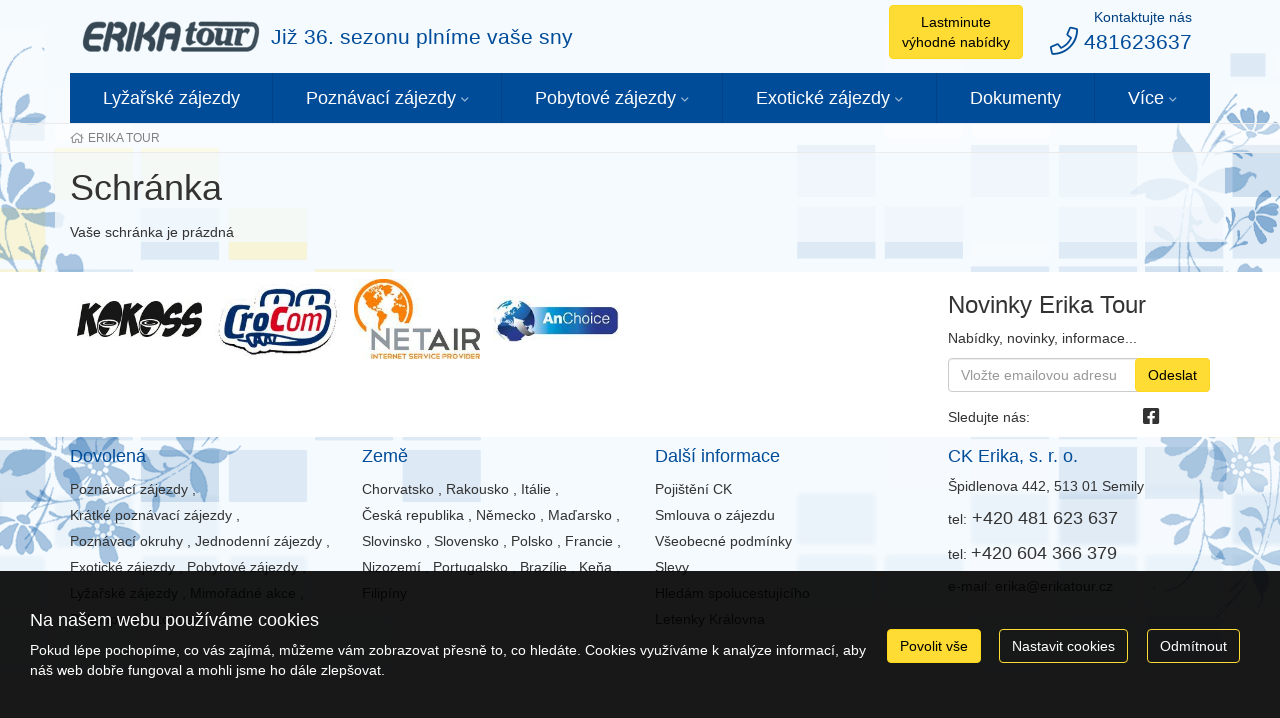

--- FILE ---
content_type: text/html; charset=utf-8
request_url: https://www.erikatour.cz/schranka.html
body_size: 8053
content:
<!doctype html>


<html lang="cs">
<head id="ctl00_Head1"><meta charset="utf-8" /><meta http-equiv="X-UA-Compatible" content="IE=edge" /><meta name="viewport" content="width=device-width, initial-scale=1.0" /><meta name="author" content="ERIKA TOUR" />
    <meta name="theme-color" content="#FEDC34">
    <link rel="manifest" href="/manifest.json" /><link rel="preconnect" href="https://i.ck.cz" /><link rel='icon' href='/dokumenty/favicons/favicon.ico' type='image/ico'><link rel='icon' href='/dokumenty/favicons/android-chrome-192x192.png' sizes='192x192' type='image/png'><link rel='icon' href='/dokumenty/favicons/android-chrome-256x256.png' sizes='256x256' type='image/png'><link rel='apple-touch-icon' href='/dokumenty/favicons/apple-touch-icon.png' type='image/png'><link rel='icon' href='/dokumenty/favicons/favicon-16x16.png' sizes='16x16' type='image/png'><link rel='icon' href='/dokumenty/favicons/favicon-32x32.png' sizes='32x32' type='image/png'><link rel='icon' href='/dokumenty/favicons/mstile-150x150.png' sizes='150x150' type='image/png'><link rel='mask-icon' href='/dokumenty/favicons/safari-pinned-tab.svg' type='image/svg'><link id="cssstyle" href="/designs/erikatour-2.0/0623084822/Style/default.c004C99,sFEDC34.css" rel="stylesheet" type="text/css"  />


<script async src="https://www.googletagmanager.com/gtag/js?id=UA-30400527-1"></script><script>window.dataLayer = window.dataLayer || [];function gtag(){window.dataLayer.push(arguments);}gtag('consent', 'default', {'ad_storage': 'denied', 'ad_user_data': 'denied', 'ad_personalization': 'denied', 'analytics_storage': 'denied'});gtag('js', new Date());gtag('set', { 'cookie_flags': 'secure;samesite=none'});gtag('config', 'UA-30400527-1');</script><meta property="og:title" content="Schránka" /><meta property="og:type" content="article" /><meta property="og:url" content="https://www.erikatour.cz/schranka.html" /><meta property="og:site_name" content="ERIKA TOUR" /><meta name="redakce" content="MTE3NHwyOTQ3Mnx8fHxTeXN0ZW1QYWdlfHx8aHR0cHM6Ly93d3cuZXJpa2F0b3VyLmN6L3phamV6ZHkvPw" /><title>
	Schránka - ERIKA TOUR
</title></head>
<body class="default schranka " >    
    <section id="ctl02_ctl00_ctl00_ctl00_logoholder" class="toparea holder-logo-ultrahorizontal">
    <div class="container">
        <div class="d-flex justify-content-between align-items-center">
            <div class="logo-left">
                <a class="" href="/">
                    <img src="https://i.ck.cz/f/93078/81.png?height=60" alt="ERIKA TOUR" height="60" class="weblogo nobg logo-ultrahorizontal"   />
                </a>
            </div>
            <div class="flex-grow-1 hidden-sm hidden-xs">
                <span class="center-block text-overflow lead">Již 36. sezonu plníme vaše sny</span>
            </div>
            <div class="text-right">
                <ul class="list-inline text-nowrap ">
                    <li>  <div class="comp comp-tour-favouritebox schranka border-left">


    <div class="schrankaMain empty">
        <a href="/schranka.html"><span class="schrankaText">Schránka zájezdu</span>
        <span class="schrankaPocet">0</span></a>
    </div>





</div></li>
                    <li class="hidden-xs"><a class="btn btn-warning" href="/lastminute.html">Lastminute
                        <br />
                        výhodné nabídky
                    </a></li>
                    <li class="hidden-xs">
                        <a href="/kontakty.html" class="btn">
                            <p class="center-block text-right no-margin">Kontaktujte nás</p>
                            <p class="center-block lead text-right no-margin">
                                <i class="fa fa-phone fa-lg"></i>
                                481623637
                            </p>
                        </a>
                    </li>
                                         <li class="hidden-sm hidden-md hidden-lg">
                        <a href="/lastminute.html" class="btn  bg-primary panel-default">

                               <i class="fa fa-percent fa-lg" aria-hidden="true"></i>

                        </a>
                    </li>
                     <li class="hidden-sm hidden-md hidden-lg">
                        <a href="/kontakty.html" class="btn  bg-primary panel-default">

                                <i class="fa fa-phone fa-lg"></i>

                        </a>
                    </li>
                    <li class="hidden-sm hidden-md hidden-lg"><button class="btn  bg-primary panel-default collapsed tb" id="mb"><i class="fa fa-bars" aria-hidden="true"></i></button></li>
                </ul>
            </div>
        </div>
    </div>
    <div class="container">


        <div class="barevne-pozadi">
            
    <nav class="navbar navbar-collapsible" role="navigation">
        <div class="container">
            <div class="row holder-logo u-navi">
                <div class="collapse navbar-collapse tbh" id="tb-mb">
                    <ul id="mainmenu" class="nav navbar-nav">
                        

<li class=" menu-28819">
    <a href="/zajezdy/lyzarske-zajezdy/" class="menu-28819">Lyžařské zájezdy</a>
        
</li>



<li class=" menu-27563 dropdown mega-dropdown">
    <a href="/zajezdy/poznavaci-zajezdy/" class="menu-27563 dropdown-toggle hassub">Poznávací zájezdy</a>
        <ul class="dropdown-menu mega-dropdown-menu "><li class="pro-flex"><ul>
	<li><a href="/zajezdy/kratke-poznavaci/">Krátké poznávací zájezdy</a></li>
	<li><a href="/zajezdy/poznavaci-okruhy/">Poznávací okruhy</a></li>
	<li><a href="/zajezdy/lehka-turistika/">Zájezdy s lehkou turistikou</a></li>
	<li><a href="/zajezdy/cechy-morava-slovensko/">Zájezdy po Čechách a Moravě</a></li>
	<li><a href="/zajezdy/pobyty-s-poznavanim/">Pobytové zájezdy s poznávacím programem</a></li>
	<li><a href="/zajezdy/adventni/">Adventní zájezdy</a></li>
	<li><a href="/zajezdy/poznavaci-zajezdy/">Všechny poznávací zájezdy</a></li>
</ul>
</li></ul>
</li>



<li class=" menu-27564 dropdown mega-dropdown">
    <a href="/pobytove-zajezdy/" class="menu-27564 dropdown-toggle hassub">Pobytové zájezdy</a>
        <ul class="dropdown-menu mega-dropdown-menu "><li class="pro-flex"><ul>
	<li><a href="/zajezdy/pobytove-zajezdy/?zeme=HR">Chorvatsko</a></li>
	<li><a href="/zajezdy/pobytove-zajezdy/?zeme=HU">Maďarsko</a></li>
	<li><a href="/zajezdy/pobytove-zajezdy/">Všechny pobytové zájezdy</a></li>
</ul>
</li></ul>
</li>



<li class=" menu-27565 dropdown mega-dropdown">
    <a href="/exoticke-zajezdy/" class="menu-27565 dropdown-toggle hassub">Exotické zájezdy</a>
        <ul class="dropdown-menu mega-dropdown-menu "><li class="pro-flex"><ul>
	<li><a href="/zajezdy/blizky-vychod/">Blízký východ</a></li>
	<li><a href="/zajezdy/afrika/">Afrika</a></li>
	<li><a href="/zajezdy/jihovychodni-asie/">Jihovýchodní Asie, Dálný východ</a></li>
	<li><a href="/zajezdy/stredni-a-jizni-amerika/">Střední a Jižní Amerika</a></li>
	<li><a href="/zajezdy/exoticke-zajezdy/">Všechny exotické zájezdy</a></li>
</ul>
</li></ul>
</li>



<li class=" menu-27580 menu-dokumenty">
    <a href="/dokumenty.html" class="menu-27580 menu-dokumenty">Dokumenty</a>
        
</li>



<li class="dropdown mega-dropdown lastmenu">
    <a href="#" class="dropdown-toggle hassub">Více</a>
    <ul class="dropdown-menu mega-dropdown-menu">
        <li class="pro-flex"><ul>

    <li class="">
    <a href="/slevy.html" class="menu-23996 menu-slevy">Slevy CK Erika tour</a>
    </li>



    <li class="">
    <a href="/erika-tour.html" class="menu-24005 menu-erika-tour">O nás</a>
    </li>



    <li class="">
    <a href="https://www.erikatour.cz/zajezdy/kouzlo-slov-primori-765017/" class="menu-28936">KOUZLO SLOVINSKÉHO PŘÍMOŘÍ 20. 3. - 23. 3.</a>
    </li>



    <li class="">
    <a href="https://www.erikatour.cz/zajezdy/svyc-leukerbad-739488/" class="menu-25479 menu-slide-2">ŠVÝCARSKO - LEUKERBAD  - termální lázně a hory  20. 8. - 24. 8.</a>
    </li>



    <li class="">
    <a href="https://www.erikatour.cz/zajezdy/styrsko-hory-termaly-a-vino-681954//" class="menu-33878 menu-romantika-a-kouzlo-polsko-nemeckeho-pomezi-23-25-5">ŠTÝRSKO - HORY, TERMÁLY A VÍNO 3. 6. - 7. 6. 2026</a>
    </li>



    <li class="">
    <a href="/uvod-slideshow/" class="menu-23817 menu-uvod-slideshow">Slideshow</a>
    </li>



    <li class="">
    <a href="https://www.erikatour.cz/zajezdy/svyc-leukerbad-739488/" class="menu-25479 menu-slide-2">ŠVÝCARSKO - LEUKERBAD  - termální lázně a hory  20. 8. - 24. 8.</a>
    </li>

            </ul>
           </li>
    </ul>
</li>
</ul></div></div></div></nav>






    

       </div>
    </div>

</section>

<div class="page-middle">
<div class="drobecky">
    <div class="container">
        <div class="comp comp-template-breadcrumb bread">  <div><a href="https://www.erikatour.cz"><span>ERIKA TOUR</span></a></div> </div>
    </div>
</div>
<div class="pro-pozadi">
    <div class="title-top erika-colored">
  <div class="container">
  <h1>Schránka</h1>
      
  </div>
</div>
  
    
<div class="container">
    <div class="comp comp-cms-text clanek">
    
    
    
    

</div>
    <div class="comp comp-tour-search  rowitem-list"><div class="zajezdy">


      
    
    

    


    

     

    

    Vaše schránka je prázdná    
    
    


    

    </div>


    

    
    
    
    

        

    

    

    
</div>
</div>

    <div class="panel-body"></div>
</div>
    </div>

<div class="page-bottom">
<div class="bga">
    <div class="ottom">
        <div class="container">
            <div class="row">
                <div class="col-md-6 odkazy-obrazkove">
                    <div class="comp comp-cms-text">
    
    
    
    <a href="/spoluprace.html"><img alt="kokoss - logo - male" data-wh="209-60" id="i4371928" src="//i4.opentravel.cz/f/43719/28.jpg" style="width: 209px; height: 60px;" title="kokoss - logo - male (209×60)" /><img alt="croc - logo" data-wh="209-135" id="i5957767" src="//i3.opentravel.cz/f/59577/67.jpg" style="width: 209px; height: 135px;" title="croc - logo (209×135)" /><img alt="nair - logo" data-wh="209-133" id="i5957768" src="//i4.opentravel.cz/f/59577/68.jpg" style="width: 209px; height: 133px;" title="nair - logo (209×133)" /><img alt="61" data-wh="185-67" id="i6736194" src="//i5.opentravel.cz/f/67361/94.jpg" style="width: 185px; height: 67px;" title="61 (185×67)" /> </a>

</div>
                </div>
                <div class="col-sm-6 col-md-3">
                    
                </div>
                <div class="col-sm-6 col-md-3">

                    <div class="comp comp-global-newslettersignup form-group"><h3>Novinky Erika Tour</h3><p>Nabídky, novinky, informace...</p>

<form class="nlform">
    <div class="otnnl">
        <label>Email:</label>
        <input type="email" name="nlemail" required="required" placeholder="Vložte emailovou adresu" />
        <input type="hidden" name="nlparam" value="573,23,60F0C733ABFA8659FEF224DDAD921E32,0,1174,,enExeTNwNmNhZ2Q5d283dWQ5a3M,0,,null" />
        <input class="otnnlbutton" type="button" value="Odeslat" />
        <div class="nlerror" id="otnnlresulterrctl02_ctl03_ctl03_ctl00_ctl02_ctl02"></div><div class="nlsuccess" id="otnnlresultokctl02_ctl03_ctl03_ctl00_ctl02_ctl02"></div>
    </div>
</form>


    <input type="hidden" name="nlparam" value="573,23,60F0C733ABFA8659FEF224DDAD921E32,0,1174,,enExeTNwNmNhZ2Q5d283dWQ5a3M,0,,null" />

</div>
                    <div class="row">
                        <div class="col-sm-8 ">
                            <p>Sledujte nás:</p>
                        </div>
                        <div class="col-sm-4">
                            <div class="comp comp-global-links">


        <a href="https://www.facebook.com/Erika-tour-537540082965053/" target="_blank" title="www.facebook.com"><i class="fa fa-facebook-square fa-lg"></i></a>
    </div>

                        </div>
                    </div>

                </div>


            </div>
        </div>
    </div>
</div>
<div class="footer">
    <div class="container">
        <div class="row">
            <div class="col-sm-6 col-md-9">
                <div class="row">
                    <div class="col-sm-6 col-md-4">
                        <div class="comp comp-cms-text">
    
    
    
    <h4>Dovolená</h4>

<ul class="list-inline">
	<li><a href="/tema/poznavaci-zajezdy/">Poznávací zájezdy</a>,</li>
	<li class="indent1"><a href="/tema/kratke-poznavaci/">Krátké poznávací zájezdy</a>,</li>
	<li class="indent1"><a href="/tema/poznavaci-okruhy/">Poznávací okruhy</a>,</li>
	<li class="indent1"><a href="/tema/jednodenni/">Jednodenní zájezdy</a>,</li>
	<li><a href="/tema/exoticke-zajezdy/">Exotické zájezdy</a>,</li>
	<li><a href="/tema/pobytove-zajezdy/">Pobytové zájezdy</a>,</li>
	<li><a href="/tema/lyzarske-zajezdy/">Lyžařské zájezdy</a>,</li>
	<li><a href="/tema/mimoradne-akce/">Mimořádné akce</a>,</li>
	<li><a href="/tema/prikoupeni-autobusu/">Přikoupení autobusu</a></li>
</ul>


</div>
                    </div>
                    <div class="col-sm-6 col-md-4">
                        <div class="comp comp-cms-text">
    
    
    
    <h4>Země</h4>

<ul class="list-inline">
	<li><a href="/zeme/chorvatsko/">Chorvatsko</a>,</li>
	<li><a href="/zeme/rakousko/">Rakousko</a>,</li>
	<li><a href="/zeme/italie/">Itálie</a>,</li>
	<li><a href="/zeme/cesko/">Česká republika</a>,</li>
	<li><a href="/zeme/nemecko/">Německo</a>,</li>
	<li><a href="/zeme/madarsko/">Maďarsko</a>,</li>
	<li><a href="/zeme/slovinsko/">Slovinsko</a>,</li>
	<li><a href="/zeme/slovensko/">Slovensko</a>,</li>
	<li><a href="/zeme/polsko/">Polsko</a>,</li>
	<li><a href="/zeme/francie/">Francie</a>,</li>
	<li><a href="/zeme/holandsko/">Nizozemí</a>,</li>
	<li><a href="/zeme/portugalsko/">Portugalsko</a>,</li>
	<li><a href="/zeme/brazilie/">Brazílie</a>,</li>
	<li><a href="/zeme/kena/">Keňa</a>,</li>
	<li><a href="/zeme/filipiny/">Filipíny</a></li>
</ul>


</div>
                    </div>
                    <div class="col-sm-12 col-md-4">
                        <div class="comp comp-cms-text">
    
    
    
    <h4>Další informace</h4>

<ul>
	<li><a href="/pojisteni-ck.html">Pojištění CK</a></li>
	<li><a href="/cestovni-smlouva.html">Smlouva o zájezdu</a></li>
	<li><a href="/vseobecne-podminky.html">Všeobecné podmínky</a></li>
	<li><a href="/slevy.html">Slevy</a></li>
	<li><a href="/hledam-spolucestujici.html">Hledám spolucestujícího</a></li>
	<li><a href="/letenky.html">Letenky Královna</a></li>
</ul>


</div>
                    </div>
                </div>
                
            </div>

            <div class="col-sm-6 col-md-3">
                <div class="comp comp-cms-text">
    
    
    
    <h4>CK Erika, s. r. o.</h4>

<p>Špidlenova 442, 513 01 Semily</p>

<p>tel:<span style="font-size:18px;"> +420 481 623 637</span></p>

<p>tel: <span style="font-size:18px;">+420 604 366 379</span></p>

<p>e-mail: erika@erikatour.cz</p>


</div>
            </div>
        </div>
        <div class="row">
            <div class="col-sm-12 text-center">
                <div class="comp comp-cms-text">
    
    
    
    <hr />

</div>
            </div>
        </div>
    </div>
</div>
    </div><div class="comp comp-template-cookieusage custom-lista-odmitnuti">



<div class="modal " id="cookieModal" tabindex="-1" role="dialog" aria-labelledby="cookieModalLabel" aria-hidden="true">
    <div class="d-flex vh-100 align-items-center">
        <div class="modal-dialog modal-lg" role="document">
            <div class="modal-content">
                <div class="modal-header">
                    <h4 class="modal-title" id="cookieModalLabel">
                        
    
    
    
     Nastavení ochrany osobních údajů



                    </h4>
                </div>

                     
                            <div class="modal-body clanek">
                                
                                <div class="cookie--overflow-auto">
                                    <div class="form-group">
                                    <p >
    
    
    
     Chtěli bychom vaše svolení použít vaše data pro následující účely. Svůj souhlas můžete kdykoliv změnit nebo zrušit.


</p>
                                        </div>
                                    <div class="cookie-grid form-group">
                                        <div class="col-auto">
                                            <label class=""><b>Nezbytné</b></label>
                                        </div>
                                        <div class="col">
                                            <p class="custom-control form-group"><span>
    
    
    
     Tyto cookies jsou vyžadovány pro správnou funkčnost našich webových stránek a nelze je vypnout. Příkladem těchto akcí je přihlášení, vyplnění formulářů nebo nastavení vašich preferencí ochrany osobních údajů.


</span></p>
                                            <div class="custom-control switch form-group">
                                                <label>
                                                    <input type="checkbox" class="custom-control-input" checked="checked" disabled id="customSwitch1" />
                                                    <span>Nezbytné soubory cookie</span>
                                                </label>
                                            </div>
                                        </div>
                                        <div class="col-auto">
                                            <label class=""><b>Statistické</b></label>
                                        </div>
                                        <div class="col">
                                            <p class="custom-control form-group"><span>
    
    
    
     Tyto cookies se používají se pro měření a zlepšování výkonu. Do této kategorie patří činnosti, jako je počítání návštěv stránek, rychlost načítání stránky, míra okamžitého opuštění a technologie používané k přístupu na náš web.


</span></p>
                                            <div class="custom-control switch form-group">
                                                <label>
                                                    <input type="checkbox" class="custom-control-input" name="statCookie" id="statOption" />
                                                    <span>Statistické soubory cookie</span>
                                                </label>
                                            </div>
                                        </div>
                                        <div class="col-auto">
                                            <label class=""><b>Funkční</b></label>
                                        </div>
                                        <div class="col">
                                            <p class="custom-control form-group"><span>
    
    
    
     Tyto cookies používáme k vylepšení funkcí webu a umožnění personalizace, jako jsou chaty, videa a použití sociálních médií.


</span></p>
                                            <div class="custom-control switch form-group">
                                                <label>
                                                    <input type="checkbox" class="custom-control-input" name="webCookie" id="functionOption" />
                                                    <span>Funkční soubory cookie</span>
                                                </label>
                                            </div>
                                        </div>
                                        <div class="col-auto">
                                            <label class=""><b>Marketingové</b></label>
                                        </div>
                                        <div class="col">
                                            <p class="custom-control form-group"><span>
    
    
    
     Díky těmto souborům cookies vám můžeme připomenout, co vás u nás dříve zajímalo. Tyto cookies nastavují prostřednictvím našich stránek naši reklamní partneři.


</span></p>
                                            <div class="custom-control switch form-group">
                                                <label>
                                                    <input type="checkbox" class="custom-control-input" name="marketingCookie" id="marketingOption" />
                                                    <span>Marketingové soubory cookie</span></label>
                                            </div>
                                        </div>
                                    </div>
                                    <div class="form-group justify-content-between">
                                        
    
    
    
     Více informací o využití cookies na našem webu najdete v <a class="cookie-info" href="/cookies-info.html">zásadách použití cookies.</a>


                                    </div>
                                </div>
                            </div>
                            <div class="modal-footer ">
                                <button type="button" class="btn btn-outline-primary cookie-modal mr-2 me-2" onclick="closeModal(); setCustomConsent()">Uložit nastavení</button>
                                <button type="button" class="btn btn-primary" onclick="closeModal(); setConsent('7')">Povolit vše</button>
                            </div>
                       
                
           
            </div>
        </div>
    </div>
</div>







<div class="cookie-outer">
    <div class="cookie-inner d-md-flex md-flex justify-content-between align-items-center ">
        <div class="text-left pr-2 pe-2 p-15-0  flex-grow-1">
            <h4>Na našem webu používáme cookies</h4>
            <p>Pokud lépe pochopíme, co vás zajímá, můžeme vám zobrazovat přesně to, co hledáte. Cookies využíváme k analýze informací, aby náš web dobře fungoval a mohli jsme ho dále zlepšovat.</p>
        </div>
        &nbsp; &nbsp;<a href="#" onclick="return setConsent('7')" class="btn btn-primary cookie-agree mr-2 me-2">Povolit vše</a>
        &nbsp; &nbsp;<a href="#" onclick="showModal(); return false" class="btn btn-outline-primary cookie-modal mr-2 me-2">Nastavit cookies</a>
        &nbsp; &nbsp;<a href="#" onclick="return setConsent('0')" class="btn btn-outline-primary cookie-denied  mr-2 me-2">Odmítnout</a>
    </div>
</div>





</div>
    
        <script src="https://i.ck.cz/libs/jquery/3.5.1/jquery.min.js"></script>
        <script src="https://i.ck.cz/libs/hw/25/script-cs.min.js?1120083838" crossorigin="anonymous"></script>
        
    
        <script>webLanguage = 'cs'; webLanguageID =1; webid =1174;;ib=1;
            window.PageLoadTraceId = '';
            window.PageLoadSpanId = '';
            window.PageLoadSampled = 0;
        </script>  
    
    
    
    
    
    
    
    
    
    
    
    
    

    <script>
        initCollapsibleMenu()
    </script>
<script type="application/ld+json">{"@context": "https://schema.org","@type": "BreadcrumbList","@id": "https://www.erikatour.cz/schranka.html#breadcrumb","itemListElement": [{"@type": "ListItem","position": 1,"name": "ERIKA TOUR","item": "https://www.erikatour.cz"},{"@type": "ListItem","position": 2,"name": "Schránka","item": "https://www.erikatour.cz/schranka-zajezdu.html"}]}</script>
    <style>
        .comp-template-cookieusage a.cookie-info {color:#00008b;}
     
    </style>

    <script>function setConsent(n){(n=="a1"||n=="1"||n=="7")&&typeof gtag!="undefined"&&gtag("consent","update",{analytics_storage:"granted",ad_storage:"granted",ad_user_data:"granted",ad_personalization:"granted"});var t=new Date;return t.setFullYear(t.getFullYear()+2),document.cookie="WhAllowCookies="+n+"; path=/; expires="+t.toUTCString()+"; samesite=lax",document.querySelector(".comp-template-cookieusage").style.display="none",!1}function setCustomConsent(){var i=document.getElementById("statOption"),r=document.getElementById("marketingOption"),u=document.getElementById("functionOption"),n=0,t;return i&&i.checked&&(n+=1,typeof gtag!="undefined"&&gtag("consent","update",{analytics_storage:"granted"})),r&&r.checked&&(n+=2,typeof gtag!="undefined"&&gtag("consent","update",{ad_storage:"granted",ad_user_data:"granted",ad_personalization:"granted"})),u&&u.checked&&(n+=4),t=new Date,t.setFullYear(t.getFullYear()+2),document.cookie="WhAllowCookies="+n+"; path=/; expires="+t.toUTCString()+"; samesite=lax",document.querySelector(".comp-template-cookieusage").style.display="none",!1}function showModal(){document.getElementById("cookieModal").classList.add("show");document.body.classList.add("modal-open")}function closeModal(){document.getElementById("cookieModal").classList.remove("show");document.body.classList.remove("modal-open")}</script>

</body>
</html>